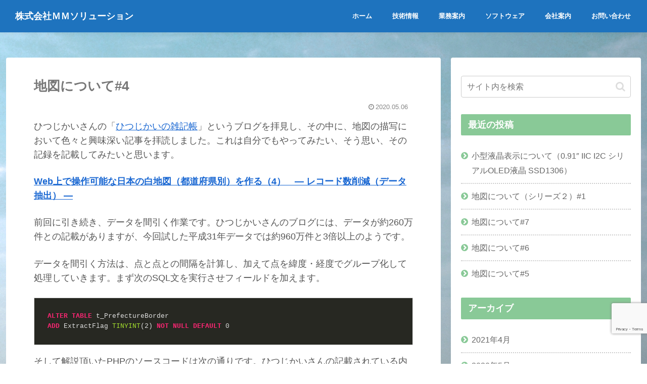

--- FILE ---
content_type: text/html; charset=utf-8
request_url: https://www.google.com/recaptcha/api2/anchor?ar=1&k=6Le52vYpAAAAACsawBHYkse_Jj_5yC6z6vadL82y&co=aHR0cHM6Ly9tbS1zLmJpejo0NDM.&hl=en&v=PoyoqOPhxBO7pBk68S4YbpHZ&size=invisible&anchor-ms=20000&execute-ms=30000&cb=b97l0rrg54oz
body_size: 48716
content:
<!DOCTYPE HTML><html dir="ltr" lang="en"><head><meta http-equiv="Content-Type" content="text/html; charset=UTF-8">
<meta http-equiv="X-UA-Compatible" content="IE=edge">
<title>reCAPTCHA</title>
<style type="text/css">
/* cyrillic-ext */
@font-face {
  font-family: 'Roboto';
  font-style: normal;
  font-weight: 400;
  font-stretch: 100%;
  src: url(//fonts.gstatic.com/s/roboto/v48/KFO7CnqEu92Fr1ME7kSn66aGLdTylUAMa3GUBHMdazTgWw.woff2) format('woff2');
  unicode-range: U+0460-052F, U+1C80-1C8A, U+20B4, U+2DE0-2DFF, U+A640-A69F, U+FE2E-FE2F;
}
/* cyrillic */
@font-face {
  font-family: 'Roboto';
  font-style: normal;
  font-weight: 400;
  font-stretch: 100%;
  src: url(//fonts.gstatic.com/s/roboto/v48/KFO7CnqEu92Fr1ME7kSn66aGLdTylUAMa3iUBHMdazTgWw.woff2) format('woff2');
  unicode-range: U+0301, U+0400-045F, U+0490-0491, U+04B0-04B1, U+2116;
}
/* greek-ext */
@font-face {
  font-family: 'Roboto';
  font-style: normal;
  font-weight: 400;
  font-stretch: 100%;
  src: url(//fonts.gstatic.com/s/roboto/v48/KFO7CnqEu92Fr1ME7kSn66aGLdTylUAMa3CUBHMdazTgWw.woff2) format('woff2');
  unicode-range: U+1F00-1FFF;
}
/* greek */
@font-face {
  font-family: 'Roboto';
  font-style: normal;
  font-weight: 400;
  font-stretch: 100%;
  src: url(//fonts.gstatic.com/s/roboto/v48/KFO7CnqEu92Fr1ME7kSn66aGLdTylUAMa3-UBHMdazTgWw.woff2) format('woff2');
  unicode-range: U+0370-0377, U+037A-037F, U+0384-038A, U+038C, U+038E-03A1, U+03A3-03FF;
}
/* math */
@font-face {
  font-family: 'Roboto';
  font-style: normal;
  font-weight: 400;
  font-stretch: 100%;
  src: url(//fonts.gstatic.com/s/roboto/v48/KFO7CnqEu92Fr1ME7kSn66aGLdTylUAMawCUBHMdazTgWw.woff2) format('woff2');
  unicode-range: U+0302-0303, U+0305, U+0307-0308, U+0310, U+0312, U+0315, U+031A, U+0326-0327, U+032C, U+032F-0330, U+0332-0333, U+0338, U+033A, U+0346, U+034D, U+0391-03A1, U+03A3-03A9, U+03B1-03C9, U+03D1, U+03D5-03D6, U+03F0-03F1, U+03F4-03F5, U+2016-2017, U+2034-2038, U+203C, U+2040, U+2043, U+2047, U+2050, U+2057, U+205F, U+2070-2071, U+2074-208E, U+2090-209C, U+20D0-20DC, U+20E1, U+20E5-20EF, U+2100-2112, U+2114-2115, U+2117-2121, U+2123-214F, U+2190, U+2192, U+2194-21AE, U+21B0-21E5, U+21F1-21F2, U+21F4-2211, U+2213-2214, U+2216-22FF, U+2308-230B, U+2310, U+2319, U+231C-2321, U+2336-237A, U+237C, U+2395, U+239B-23B7, U+23D0, U+23DC-23E1, U+2474-2475, U+25AF, U+25B3, U+25B7, U+25BD, U+25C1, U+25CA, U+25CC, U+25FB, U+266D-266F, U+27C0-27FF, U+2900-2AFF, U+2B0E-2B11, U+2B30-2B4C, U+2BFE, U+3030, U+FF5B, U+FF5D, U+1D400-1D7FF, U+1EE00-1EEFF;
}
/* symbols */
@font-face {
  font-family: 'Roboto';
  font-style: normal;
  font-weight: 400;
  font-stretch: 100%;
  src: url(//fonts.gstatic.com/s/roboto/v48/KFO7CnqEu92Fr1ME7kSn66aGLdTylUAMaxKUBHMdazTgWw.woff2) format('woff2');
  unicode-range: U+0001-000C, U+000E-001F, U+007F-009F, U+20DD-20E0, U+20E2-20E4, U+2150-218F, U+2190, U+2192, U+2194-2199, U+21AF, U+21E6-21F0, U+21F3, U+2218-2219, U+2299, U+22C4-22C6, U+2300-243F, U+2440-244A, U+2460-24FF, U+25A0-27BF, U+2800-28FF, U+2921-2922, U+2981, U+29BF, U+29EB, U+2B00-2BFF, U+4DC0-4DFF, U+FFF9-FFFB, U+10140-1018E, U+10190-1019C, U+101A0, U+101D0-101FD, U+102E0-102FB, U+10E60-10E7E, U+1D2C0-1D2D3, U+1D2E0-1D37F, U+1F000-1F0FF, U+1F100-1F1AD, U+1F1E6-1F1FF, U+1F30D-1F30F, U+1F315, U+1F31C, U+1F31E, U+1F320-1F32C, U+1F336, U+1F378, U+1F37D, U+1F382, U+1F393-1F39F, U+1F3A7-1F3A8, U+1F3AC-1F3AF, U+1F3C2, U+1F3C4-1F3C6, U+1F3CA-1F3CE, U+1F3D4-1F3E0, U+1F3ED, U+1F3F1-1F3F3, U+1F3F5-1F3F7, U+1F408, U+1F415, U+1F41F, U+1F426, U+1F43F, U+1F441-1F442, U+1F444, U+1F446-1F449, U+1F44C-1F44E, U+1F453, U+1F46A, U+1F47D, U+1F4A3, U+1F4B0, U+1F4B3, U+1F4B9, U+1F4BB, U+1F4BF, U+1F4C8-1F4CB, U+1F4D6, U+1F4DA, U+1F4DF, U+1F4E3-1F4E6, U+1F4EA-1F4ED, U+1F4F7, U+1F4F9-1F4FB, U+1F4FD-1F4FE, U+1F503, U+1F507-1F50B, U+1F50D, U+1F512-1F513, U+1F53E-1F54A, U+1F54F-1F5FA, U+1F610, U+1F650-1F67F, U+1F687, U+1F68D, U+1F691, U+1F694, U+1F698, U+1F6AD, U+1F6B2, U+1F6B9-1F6BA, U+1F6BC, U+1F6C6-1F6CF, U+1F6D3-1F6D7, U+1F6E0-1F6EA, U+1F6F0-1F6F3, U+1F6F7-1F6FC, U+1F700-1F7FF, U+1F800-1F80B, U+1F810-1F847, U+1F850-1F859, U+1F860-1F887, U+1F890-1F8AD, U+1F8B0-1F8BB, U+1F8C0-1F8C1, U+1F900-1F90B, U+1F93B, U+1F946, U+1F984, U+1F996, U+1F9E9, U+1FA00-1FA6F, U+1FA70-1FA7C, U+1FA80-1FA89, U+1FA8F-1FAC6, U+1FACE-1FADC, U+1FADF-1FAE9, U+1FAF0-1FAF8, U+1FB00-1FBFF;
}
/* vietnamese */
@font-face {
  font-family: 'Roboto';
  font-style: normal;
  font-weight: 400;
  font-stretch: 100%;
  src: url(//fonts.gstatic.com/s/roboto/v48/KFO7CnqEu92Fr1ME7kSn66aGLdTylUAMa3OUBHMdazTgWw.woff2) format('woff2');
  unicode-range: U+0102-0103, U+0110-0111, U+0128-0129, U+0168-0169, U+01A0-01A1, U+01AF-01B0, U+0300-0301, U+0303-0304, U+0308-0309, U+0323, U+0329, U+1EA0-1EF9, U+20AB;
}
/* latin-ext */
@font-face {
  font-family: 'Roboto';
  font-style: normal;
  font-weight: 400;
  font-stretch: 100%;
  src: url(//fonts.gstatic.com/s/roboto/v48/KFO7CnqEu92Fr1ME7kSn66aGLdTylUAMa3KUBHMdazTgWw.woff2) format('woff2');
  unicode-range: U+0100-02BA, U+02BD-02C5, U+02C7-02CC, U+02CE-02D7, U+02DD-02FF, U+0304, U+0308, U+0329, U+1D00-1DBF, U+1E00-1E9F, U+1EF2-1EFF, U+2020, U+20A0-20AB, U+20AD-20C0, U+2113, U+2C60-2C7F, U+A720-A7FF;
}
/* latin */
@font-face {
  font-family: 'Roboto';
  font-style: normal;
  font-weight: 400;
  font-stretch: 100%;
  src: url(//fonts.gstatic.com/s/roboto/v48/KFO7CnqEu92Fr1ME7kSn66aGLdTylUAMa3yUBHMdazQ.woff2) format('woff2');
  unicode-range: U+0000-00FF, U+0131, U+0152-0153, U+02BB-02BC, U+02C6, U+02DA, U+02DC, U+0304, U+0308, U+0329, U+2000-206F, U+20AC, U+2122, U+2191, U+2193, U+2212, U+2215, U+FEFF, U+FFFD;
}
/* cyrillic-ext */
@font-face {
  font-family: 'Roboto';
  font-style: normal;
  font-weight: 500;
  font-stretch: 100%;
  src: url(//fonts.gstatic.com/s/roboto/v48/KFO7CnqEu92Fr1ME7kSn66aGLdTylUAMa3GUBHMdazTgWw.woff2) format('woff2');
  unicode-range: U+0460-052F, U+1C80-1C8A, U+20B4, U+2DE0-2DFF, U+A640-A69F, U+FE2E-FE2F;
}
/* cyrillic */
@font-face {
  font-family: 'Roboto';
  font-style: normal;
  font-weight: 500;
  font-stretch: 100%;
  src: url(//fonts.gstatic.com/s/roboto/v48/KFO7CnqEu92Fr1ME7kSn66aGLdTylUAMa3iUBHMdazTgWw.woff2) format('woff2');
  unicode-range: U+0301, U+0400-045F, U+0490-0491, U+04B0-04B1, U+2116;
}
/* greek-ext */
@font-face {
  font-family: 'Roboto';
  font-style: normal;
  font-weight: 500;
  font-stretch: 100%;
  src: url(//fonts.gstatic.com/s/roboto/v48/KFO7CnqEu92Fr1ME7kSn66aGLdTylUAMa3CUBHMdazTgWw.woff2) format('woff2');
  unicode-range: U+1F00-1FFF;
}
/* greek */
@font-face {
  font-family: 'Roboto';
  font-style: normal;
  font-weight: 500;
  font-stretch: 100%;
  src: url(//fonts.gstatic.com/s/roboto/v48/KFO7CnqEu92Fr1ME7kSn66aGLdTylUAMa3-UBHMdazTgWw.woff2) format('woff2');
  unicode-range: U+0370-0377, U+037A-037F, U+0384-038A, U+038C, U+038E-03A1, U+03A3-03FF;
}
/* math */
@font-face {
  font-family: 'Roboto';
  font-style: normal;
  font-weight: 500;
  font-stretch: 100%;
  src: url(//fonts.gstatic.com/s/roboto/v48/KFO7CnqEu92Fr1ME7kSn66aGLdTylUAMawCUBHMdazTgWw.woff2) format('woff2');
  unicode-range: U+0302-0303, U+0305, U+0307-0308, U+0310, U+0312, U+0315, U+031A, U+0326-0327, U+032C, U+032F-0330, U+0332-0333, U+0338, U+033A, U+0346, U+034D, U+0391-03A1, U+03A3-03A9, U+03B1-03C9, U+03D1, U+03D5-03D6, U+03F0-03F1, U+03F4-03F5, U+2016-2017, U+2034-2038, U+203C, U+2040, U+2043, U+2047, U+2050, U+2057, U+205F, U+2070-2071, U+2074-208E, U+2090-209C, U+20D0-20DC, U+20E1, U+20E5-20EF, U+2100-2112, U+2114-2115, U+2117-2121, U+2123-214F, U+2190, U+2192, U+2194-21AE, U+21B0-21E5, U+21F1-21F2, U+21F4-2211, U+2213-2214, U+2216-22FF, U+2308-230B, U+2310, U+2319, U+231C-2321, U+2336-237A, U+237C, U+2395, U+239B-23B7, U+23D0, U+23DC-23E1, U+2474-2475, U+25AF, U+25B3, U+25B7, U+25BD, U+25C1, U+25CA, U+25CC, U+25FB, U+266D-266F, U+27C0-27FF, U+2900-2AFF, U+2B0E-2B11, U+2B30-2B4C, U+2BFE, U+3030, U+FF5B, U+FF5D, U+1D400-1D7FF, U+1EE00-1EEFF;
}
/* symbols */
@font-face {
  font-family: 'Roboto';
  font-style: normal;
  font-weight: 500;
  font-stretch: 100%;
  src: url(//fonts.gstatic.com/s/roboto/v48/KFO7CnqEu92Fr1ME7kSn66aGLdTylUAMaxKUBHMdazTgWw.woff2) format('woff2');
  unicode-range: U+0001-000C, U+000E-001F, U+007F-009F, U+20DD-20E0, U+20E2-20E4, U+2150-218F, U+2190, U+2192, U+2194-2199, U+21AF, U+21E6-21F0, U+21F3, U+2218-2219, U+2299, U+22C4-22C6, U+2300-243F, U+2440-244A, U+2460-24FF, U+25A0-27BF, U+2800-28FF, U+2921-2922, U+2981, U+29BF, U+29EB, U+2B00-2BFF, U+4DC0-4DFF, U+FFF9-FFFB, U+10140-1018E, U+10190-1019C, U+101A0, U+101D0-101FD, U+102E0-102FB, U+10E60-10E7E, U+1D2C0-1D2D3, U+1D2E0-1D37F, U+1F000-1F0FF, U+1F100-1F1AD, U+1F1E6-1F1FF, U+1F30D-1F30F, U+1F315, U+1F31C, U+1F31E, U+1F320-1F32C, U+1F336, U+1F378, U+1F37D, U+1F382, U+1F393-1F39F, U+1F3A7-1F3A8, U+1F3AC-1F3AF, U+1F3C2, U+1F3C4-1F3C6, U+1F3CA-1F3CE, U+1F3D4-1F3E0, U+1F3ED, U+1F3F1-1F3F3, U+1F3F5-1F3F7, U+1F408, U+1F415, U+1F41F, U+1F426, U+1F43F, U+1F441-1F442, U+1F444, U+1F446-1F449, U+1F44C-1F44E, U+1F453, U+1F46A, U+1F47D, U+1F4A3, U+1F4B0, U+1F4B3, U+1F4B9, U+1F4BB, U+1F4BF, U+1F4C8-1F4CB, U+1F4D6, U+1F4DA, U+1F4DF, U+1F4E3-1F4E6, U+1F4EA-1F4ED, U+1F4F7, U+1F4F9-1F4FB, U+1F4FD-1F4FE, U+1F503, U+1F507-1F50B, U+1F50D, U+1F512-1F513, U+1F53E-1F54A, U+1F54F-1F5FA, U+1F610, U+1F650-1F67F, U+1F687, U+1F68D, U+1F691, U+1F694, U+1F698, U+1F6AD, U+1F6B2, U+1F6B9-1F6BA, U+1F6BC, U+1F6C6-1F6CF, U+1F6D3-1F6D7, U+1F6E0-1F6EA, U+1F6F0-1F6F3, U+1F6F7-1F6FC, U+1F700-1F7FF, U+1F800-1F80B, U+1F810-1F847, U+1F850-1F859, U+1F860-1F887, U+1F890-1F8AD, U+1F8B0-1F8BB, U+1F8C0-1F8C1, U+1F900-1F90B, U+1F93B, U+1F946, U+1F984, U+1F996, U+1F9E9, U+1FA00-1FA6F, U+1FA70-1FA7C, U+1FA80-1FA89, U+1FA8F-1FAC6, U+1FACE-1FADC, U+1FADF-1FAE9, U+1FAF0-1FAF8, U+1FB00-1FBFF;
}
/* vietnamese */
@font-face {
  font-family: 'Roboto';
  font-style: normal;
  font-weight: 500;
  font-stretch: 100%;
  src: url(//fonts.gstatic.com/s/roboto/v48/KFO7CnqEu92Fr1ME7kSn66aGLdTylUAMa3OUBHMdazTgWw.woff2) format('woff2');
  unicode-range: U+0102-0103, U+0110-0111, U+0128-0129, U+0168-0169, U+01A0-01A1, U+01AF-01B0, U+0300-0301, U+0303-0304, U+0308-0309, U+0323, U+0329, U+1EA0-1EF9, U+20AB;
}
/* latin-ext */
@font-face {
  font-family: 'Roboto';
  font-style: normal;
  font-weight: 500;
  font-stretch: 100%;
  src: url(//fonts.gstatic.com/s/roboto/v48/KFO7CnqEu92Fr1ME7kSn66aGLdTylUAMa3KUBHMdazTgWw.woff2) format('woff2');
  unicode-range: U+0100-02BA, U+02BD-02C5, U+02C7-02CC, U+02CE-02D7, U+02DD-02FF, U+0304, U+0308, U+0329, U+1D00-1DBF, U+1E00-1E9F, U+1EF2-1EFF, U+2020, U+20A0-20AB, U+20AD-20C0, U+2113, U+2C60-2C7F, U+A720-A7FF;
}
/* latin */
@font-face {
  font-family: 'Roboto';
  font-style: normal;
  font-weight: 500;
  font-stretch: 100%;
  src: url(//fonts.gstatic.com/s/roboto/v48/KFO7CnqEu92Fr1ME7kSn66aGLdTylUAMa3yUBHMdazQ.woff2) format('woff2');
  unicode-range: U+0000-00FF, U+0131, U+0152-0153, U+02BB-02BC, U+02C6, U+02DA, U+02DC, U+0304, U+0308, U+0329, U+2000-206F, U+20AC, U+2122, U+2191, U+2193, U+2212, U+2215, U+FEFF, U+FFFD;
}
/* cyrillic-ext */
@font-face {
  font-family: 'Roboto';
  font-style: normal;
  font-weight: 900;
  font-stretch: 100%;
  src: url(//fonts.gstatic.com/s/roboto/v48/KFO7CnqEu92Fr1ME7kSn66aGLdTylUAMa3GUBHMdazTgWw.woff2) format('woff2');
  unicode-range: U+0460-052F, U+1C80-1C8A, U+20B4, U+2DE0-2DFF, U+A640-A69F, U+FE2E-FE2F;
}
/* cyrillic */
@font-face {
  font-family: 'Roboto';
  font-style: normal;
  font-weight: 900;
  font-stretch: 100%;
  src: url(//fonts.gstatic.com/s/roboto/v48/KFO7CnqEu92Fr1ME7kSn66aGLdTylUAMa3iUBHMdazTgWw.woff2) format('woff2');
  unicode-range: U+0301, U+0400-045F, U+0490-0491, U+04B0-04B1, U+2116;
}
/* greek-ext */
@font-face {
  font-family: 'Roboto';
  font-style: normal;
  font-weight: 900;
  font-stretch: 100%;
  src: url(//fonts.gstatic.com/s/roboto/v48/KFO7CnqEu92Fr1ME7kSn66aGLdTylUAMa3CUBHMdazTgWw.woff2) format('woff2');
  unicode-range: U+1F00-1FFF;
}
/* greek */
@font-face {
  font-family: 'Roboto';
  font-style: normal;
  font-weight: 900;
  font-stretch: 100%;
  src: url(//fonts.gstatic.com/s/roboto/v48/KFO7CnqEu92Fr1ME7kSn66aGLdTylUAMa3-UBHMdazTgWw.woff2) format('woff2');
  unicode-range: U+0370-0377, U+037A-037F, U+0384-038A, U+038C, U+038E-03A1, U+03A3-03FF;
}
/* math */
@font-face {
  font-family: 'Roboto';
  font-style: normal;
  font-weight: 900;
  font-stretch: 100%;
  src: url(//fonts.gstatic.com/s/roboto/v48/KFO7CnqEu92Fr1ME7kSn66aGLdTylUAMawCUBHMdazTgWw.woff2) format('woff2');
  unicode-range: U+0302-0303, U+0305, U+0307-0308, U+0310, U+0312, U+0315, U+031A, U+0326-0327, U+032C, U+032F-0330, U+0332-0333, U+0338, U+033A, U+0346, U+034D, U+0391-03A1, U+03A3-03A9, U+03B1-03C9, U+03D1, U+03D5-03D6, U+03F0-03F1, U+03F4-03F5, U+2016-2017, U+2034-2038, U+203C, U+2040, U+2043, U+2047, U+2050, U+2057, U+205F, U+2070-2071, U+2074-208E, U+2090-209C, U+20D0-20DC, U+20E1, U+20E5-20EF, U+2100-2112, U+2114-2115, U+2117-2121, U+2123-214F, U+2190, U+2192, U+2194-21AE, U+21B0-21E5, U+21F1-21F2, U+21F4-2211, U+2213-2214, U+2216-22FF, U+2308-230B, U+2310, U+2319, U+231C-2321, U+2336-237A, U+237C, U+2395, U+239B-23B7, U+23D0, U+23DC-23E1, U+2474-2475, U+25AF, U+25B3, U+25B7, U+25BD, U+25C1, U+25CA, U+25CC, U+25FB, U+266D-266F, U+27C0-27FF, U+2900-2AFF, U+2B0E-2B11, U+2B30-2B4C, U+2BFE, U+3030, U+FF5B, U+FF5D, U+1D400-1D7FF, U+1EE00-1EEFF;
}
/* symbols */
@font-face {
  font-family: 'Roboto';
  font-style: normal;
  font-weight: 900;
  font-stretch: 100%;
  src: url(//fonts.gstatic.com/s/roboto/v48/KFO7CnqEu92Fr1ME7kSn66aGLdTylUAMaxKUBHMdazTgWw.woff2) format('woff2');
  unicode-range: U+0001-000C, U+000E-001F, U+007F-009F, U+20DD-20E0, U+20E2-20E4, U+2150-218F, U+2190, U+2192, U+2194-2199, U+21AF, U+21E6-21F0, U+21F3, U+2218-2219, U+2299, U+22C4-22C6, U+2300-243F, U+2440-244A, U+2460-24FF, U+25A0-27BF, U+2800-28FF, U+2921-2922, U+2981, U+29BF, U+29EB, U+2B00-2BFF, U+4DC0-4DFF, U+FFF9-FFFB, U+10140-1018E, U+10190-1019C, U+101A0, U+101D0-101FD, U+102E0-102FB, U+10E60-10E7E, U+1D2C0-1D2D3, U+1D2E0-1D37F, U+1F000-1F0FF, U+1F100-1F1AD, U+1F1E6-1F1FF, U+1F30D-1F30F, U+1F315, U+1F31C, U+1F31E, U+1F320-1F32C, U+1F336, U+1F378, U+1F37D, U+1F382, U+1F393-1F39F, U+1F3A7-1F3A8, U+1F3AC-1F3AF, U+1F3C2, U+1F3C4-1F3C6, U+1F3CA-1F3CE, U+1F3D4-1F3E0, U+1F3ED, U+1F3F1-1F3F3, U+1F3F5-1F3F7, U+1F408, U+1F415, U+1F41F, U+1F426, U+1F43F, U+1F441-1F442, U+1F444, U+1F446-1F449, U+1F44C-1F44E, U+1F453, U+1F46A, U+1F47D, U+1F4A3, U+1F4B0, U+1F4B3, U+1F4B9, U+1F4BB, U+1F4BF, U+1F4C8-1F4CB, U+1F4D6, U+1F4DA, U+1F4DF, U+1F4E3-1F4E6, U+1F4EA-1F4ED, U+1F4F7, U+1F4F9-1F4FB, U+1F4FD-1F4FE, U+1F503, U+1F507-1F50B, U+1F50D, U+1F512-1F513, U+1F53E-1F54A, U+1F54F-1F5FA, U+1F610, U+1F650-1F67F, U+1F687, U+1F68D, U+1F691, U+1F694, U+1F698, U+1F6AD, U+1F6B2, U+1F6B9-1F6BA, U+1F6BC, U+1F6C6-1F6CF, U+1F6D3-1F6D7, U+1F6E0-1F6EA, U+1F6F0-1F6F3, U+1F6F7-1F6FC, U+1F700-1F7FF, U+1F800-1F80B, U+1F810-1F847, U+1F850-1F859, U+1F860-1F887, U+1F890-1F8AD, U+1F8B0-1F8BB, U+1F8C0-1F8C1, U+1F900-1F90B, U+1F93B, U+1F946, U+1F984, U+1F996, U+1F9E9, U+1FA00-1FA6F, U+1FA70-1FA7C, U+1FA80-1FA89, U+1FA8F-1FAC6, U+1FACE-1FADC, U+1FADF-1FAE9, U+1FAF0-1FAF8, U+1FB00-1FBFF;
}
/* vietnamese */
@font-face {
  font-family: 'Roboto';
  font-style: normal;
  font-weight: 900;
  font-stretch: 100%;
  src: url(//fonts.gstatic.com/s/roboto/v48/KFO7CnqEu92Fr1ME7kSn66aGLdTylUAMa3OUBHMdazTgWw.woff2) format('woff2');
  unicode-range: U+0102-0103, U+0110-0111, U+0128-0129, U+0168-0169, U+01A0-01A1, U+01AF-01B0, U+0300-0301, U+0303-0304, U+0308-0309, U+0323, U+0329, U+1EA0-1EF9, U+20AB;
}
/* latin-ext */
@font-face {
  font-family: 'Roboto';
  font-style: normal;
  font-weight: 900;
  font-stretch: 100%;
  src: url(//fonts.gstatic.com/s/roboto/v48/KFO7CnqEu92Fr1ME7kSn66aGLdTylUAMa3KUBHMdazTgWw.woff2) format('woff2');
  unicode-range: U+0100-02BA, U+02BD-02C5, U+02C7-02CC, U+02CE-02D7, U+02DD-02FF, U+0304, U+0308, U+0329, U+1D00-1DBF, U+1E00-1E9F, U+1EF2-1EFF, U+2020, U+20A0-20AB, U+20AD-20C0, U+2113, U+2C60-2C7F, U+A720-A7FF;
}
/* latin */
@font-face {
  font-family: 'Roboto';
  font-style: normal;
  font-weight: 900;
  font-stretch: 100%;
  src: url(//fonts.gstatic.com/s/roboto/v48/KFO7CnqEu92Fr1ME7kSn66aGLdTylUAMa3yUBHMdazQ.woff2) format('woff2');
  unicode-range: U+0000-00FF, U+0131, U+0152-0153, U+02BB-02BC, U+02C6, U+02DA, U+02DC, U+0304, U+0308, U+0329, U+2000-206F, U+20AC, U+2122, U+2191, U+2193, U+2212, U+2215, U+FEFF, U+FFFD;
}

</style>
<link rel="stylesheet" type="text/css" href="https://www.gstatic.com/recaptcha/releases/PoyoqOPhxBO7pBk68S4YbpHZ/styles__ltr.css">
<script nonce="HrdezG2ZpwF2Z0HWbI7vYw" type="text/javascript">window['__recaptcha_api'] = 'https://www.google.com/recaptcha/api2/';</script>
<script type="text/javascript" src="https://www.gstatic.com/recaptcha/releases/PoyoqOPhxBO7pBk68S4YbpHZ/recaptcha__en.js" nonce="HrdezG2ZpwF2Z0HWbI7vYw">
      
    </script></head>
<body><div id="rc-anchor-alert" class="rc-anchor-alert"></div>
<input type="hidden" id="recaptcha-token" value="[base64]">
<script type="text/javascript" nonce="HrdezG2ZpwF2Z0HWbI7vYw">
      recaptcha.anchor.Main.init("[\x22ainput\x22,[\x22bgdata\x22,\x22\x22,\[base64]/[base64]/[base64]/[base64]/[base64]/[base64]/KGcoTywyNTMsTy5PKSxVRyhPLEMpKTpnKE8sMjUzLEMpLE8pKSxsKSksTykpfSxieT1mdW5jdGlvbihDLE8sdSxsKXtmb3IobD0odT1SKEMpLDApO08+MDtPLS0pbD1sPDw4fFooQyk7ZyhDLHUsbCl9LFVHPWZ1bmN0aW9uKEMsTyl7Qy5pLmxlbmd0aD4xMDQ/[base64]/[base64]/[base64]/[base64]/[base64]/[base64]/[base64]\\u003d\x22,\[base64]\\u003d\x22,\x22b04sasKhwqrDiXHDiwQxw4nCun/Dg8OnUsKjwrN5wr3DjcKBwropwo7CisKyw5lew4hmwqjDrMOAw4/CvjzDhxrCiMO4bTTCrsKDFMOgwpHChkjDgcKjw6ZNf8KBw78JA8OiZcK7woYtLcKQw6PDs8OwRDjCj0vDoVYWwoEQW2xaNRTDlW3Co8O4IwtRw4EtwpNrw7vDncK6w4kKP8Ksw6p5woQZwqnCsR3Dj23CvMK9w6vDr1/[base64]/DuMOYwp5Sw45Mwr/CsU3CqcOpWMOcwr4oDMODHMKkw7LDgXEzHsOnU0zCng/DtT8HQsOyw6bDkFsyeMKgwqFQJsOnQgjCsMKLPMK3QMODBTjCrsOxFcO8FUY0eGTDrMKSP8KWwrZdE2ZXw6EdVsKDw6HDtcOmDsKDwrZTWlHDskbCpVVNJsKcFcONw4XDig/DtsKEMsOOGHfCmsOdGU0bTCDCig3CrsOww6XDkhLDh0xcw4JqcSAJElBjXcKrwqHDsQHCkjXDj8OIw7c4wqdbwo4OXMK1ccOmw69xHTE2ck7DtG8hfsOawrV3wq/Co8OdRMKNwovCv8OfwpPCnMOXMMKZwqR1aMOZwo3CgMOUwqDDusOAw58mB8KKSsOUw4TDg8KRw4lPwqzDjsOrSiUiAxZgw6hvQ005w6gXw5MwW3vCkMKHw6JiwrVfWjDCusO0UwDCvSYawrzCjsKfbSHDng4QwqHDt8K3w5zDnMK/woESwoh2GFQBEcOSw6vDqjfCu3NAZz3DusOkcsOmwq7Dn8KVw7rCuMKJw6jCvRBXwoxyH8K5b8Ogw4fCiF8Lwr8tccKQN8OKw57DhsOKwo1QA8KXwoErCcK+fjFKw5DCo8OFwrXDigA2Y0tkbsKCwpzDqAd2w6MXW8OSwrtgZ8Kvw6nDsUVywpkTwpxtwp4uwqLCql/CgMKwKhvCq3vDn8OBGE7CssKuaiTCtMOyd3Myw4/CuHfDhcOOWMKsUQ/CtMKCw5vDrsKVwqLDgEQVUHhCTcKmFklZwoFzYsOIwqZLN3hCw7/CuREHDSB5w4rDkMOvFsOaw6tWw5NMw6UhwrLDoHB5KRJFOjt/[base64]/w7PCoTd0wr1qwrPDn2opwoI/w63DmMKZZ8KBw4zDkDVsw45bKT4sw7vDucK3w5rDhMKDU1nDoTzCuMKpXS0JGn7Dj8K2DMOzTzhCAS5vP2zDvsO+NlkNIHxMwqjDnjLDrMKzw5xpw7HCv3w/wpBPwrhERkbDmcOXO8KlworCsMK6W8OYSsOkKh1NBC4hHSp/wq3CkFDCvWAwNlLDssKIBEHDjsKZeXPCoCkaZMKzVzPDhcKBwozDoEEMSsKsScOGwq82wpHCicOsbg8OwqvChMOrwqwyZC/[base64]/[base64]/[base64]/CiFXCucKyw4opHSPCisKCJsKTL0BRw59UwpnCusKvwqrClMKcw5Z/cMOqw5BPecOCP3RYREXCgU7CoDvDgsKuwqLChsKfwoHCpxBoCsOffw/Dl8KuwrVfKUjDrH/DhXHDk8K4wqzDksOTw55tEEnCmgzCiWlPN8KNwqTDgwDCoEvCkW1HDcOGwowCEXoGCcK+wrECw4bChcOqw6NcwpPDoA06wqjCigLCncKEwpJuT2rCjwnDmUHCkRrDgcO4wrZswpTCpVRAJMKfRgTDiDhTEyjCogXDg8OGw5/CmsOewpjDjynCkHEDd8OewqDCscO0fMKmw7VEwpzDhcKwwo1vwrs/[base64]/[base64]/[base64]/Cs8OfQ29rWlkGGMOOZcKrFR/Ci0E5Q8KWKMO+Nls0w7rDjsKfc8O/w4tBekbDqmlnel/DpsOJw4XDkAjCtTzDlUvCjsOyPRNbTMKqZyYrwrUnwrnCo8OGHcKBLsKlOHxLwqzChF8wEcKsw53CpMK/IMKxw4DDqcKLGnscCMKFQcKYw7PDoH/[base64]/[base64]/wonDucOxwoHDkD0vwoMAw4rDgQPDq13DolvDsX7Cq8Kow5HDksOIWVpiwq5hwofDpVbCqsKAwrDDlz14P0fDhMOMRnRHKsKFaxgywr3Dp27CmcK5SSjCi8OpdsOnw6zCr8OwwpXDiMK/[base64]/DvsKhwpvCkMOpX8Obwp/DmVHDsk/[base64]/CqX0PYcKmwpvCm8OYw4lMX8K8A8O7wq8lwpl8wrTDtsOEw44YaGvDp8O4wpINwptAEMOdYMKZw7/DuA4pT8OBGMOow5DDvMOeVgtvw4PDpSDCvCvCtSd/A0EMGx/ChcOeCBZJwqXCgFvCmUDCtsK6w4DDvcKtdD3CsBjCnCFNSHTCgXLCtwTDpsOOLAvCq8KUw5/CpnZPw5MCw6fCslDDhsKKDMOowo/DtMK6wqPCszhQw6rDuwVGw5nCqsOtwq/[base64]/ChMOVdlPClsOow4zDk8KKw64kbMKCLMOxJMKhbQ4cw7Y0VAfClcKPw5ghw7A3TgRBwo3DqTTDs8KYw5p+wowqV8OCSMO8wowRw4tewoXDhD/DrcKPCiBHwrPDrxTCg0zCuV/Dhw3Dpy3Cp8O9wodyWsOoWVJlJMKEUcKzEBZUKkDCrw/DrsOew7zCkCJIwpwPTzocw4ASwqx+wr7CgCbCtRNew6UsaEPCtsKVw4/CsMOGFmkGUMKvDGoHwoRmccKIUsOyf8K+wql7w4LDicKyw5Raw6lqesKJw6DCllDDgjs3w7PCpsOmG8K1w7pMLVvDk0PCt8K3QcOpDMK4bBnCn25kF8K/wrPDp8K3w5Rrwq/Co8KwJMKLN1FnWcKmBQo2GH7CsMOCw79xw6fCqwTCs8KcUcKSw7MkWsK7w7DChsKxfAnDs13DscKjbsONwpLCvwbCpDcxAMORMcK9wrLDgwXDt8K4wqzCi8KNwqAoCD/Cm8ODBXQnbsO8w60Qw70cwp/Ckn59wpEHwr3CoS43cHM4AGbDhMOCJsKhPiwPw7gsTcOlwohgYMK9wqIJw73DjX9fZMKFGi1tOcOGdmHCi3LCgsOXaRbDqSsXwrRofBkzw6XDjAfCnlJ0KRMjw4/DoGhkwr8lw5J9w7ZeMMKbw4LDr2DCrMOLw6/DrsORw7JhDMO9w64Mw5AgwpsDV8OWAcOKw6TDkcKVw77DgUTChsOEw53Dn8KQw4pwVDUfwpnCu2rDssOcWUR4OsOWFhgXw7jDmsOZwoXCjh1Uw4Mww5BRwrDDnsKMPl0hw6TDg8KuYcOxw40dKA/Co8OzDTAcw6J3dsK/wqDDoDDCjEjCgsO3H0rCscOww6rDvMOna2/CkcOWw6kGf1rCscKwwo1wwoHCjk4jd3jDnXPCiMOVch/CpMKKNH9hBcO2C8KlNsOawpcswq/[base64]/DmGPDjUPCp8KIw5XDhMOSMMKpwpwTOsOKGMOjwo7CmEDCow1nGsKKwrg8KCJJZEILOMOZbm7DqcOVwoIawod1wqprex/DjSvDl8OFw5XCi11Uw6XDhFp3w6HCiR/DhBINbGTDtsKhwrHCqsOhwqgjwqzDjx7DlMOsw7TDrTzCmV/Cm8K2DBtuRcOWwpYAw7jDnUcTw7tswplYD8Ovw6wobyDCgsKcwrFXwrAYZcKFO8O8wodtwpc3w5J+w4LDgQ7Ct8OtEmzDmBdew7rDgMOnw5B1LhrDo8KBw7lYw4BpTB/CoWpSw6LChHQcwoM/w5nCojfDg8KoVzMIwpkdwpQUa8OEw4hbw7zDrMKCUwgsW0UeSgoCFxrDiMO+C1hiw6nDpcOUw7jDjcODw7BHw4XCg8Ojw4bCh8O0Kk5Ew7xPJMONw5/DsCjDj8Oiw4s2wrk6AsO/[base64]/HMOvwoLCtRXCpsOcw59kag5Awp/[base64]/VQcCwpJUXCZ9QcKIwpHCs8OUSXXClwQBbQ4nPEXDtVMoMhTDklrDjkkkAEHDqMOXwpjDs8ObwqrCtXpLw7XCrcKpwogTNcOfccK9w6EWw6R7w7vDqMOkwoB+OEFmFcK9CXwWw6gqwppLQXpae0nDqXnCj8OXw6FrMAE5wqPChsO+w7Qpw7zDgMOiwo4/T8OMFnLDtlcYFEjCm3vDpMO/wrIWwrNSPgxGwprCkEc/WFVQR8OBw57DlzHDj8OPWcOGCBZoT37CmRvCpcOvw77CogrCiMK1J8K1w7guwrjDjcOXw7ZYJMOxAsKmw4jDrzZiITLDrgbCmFHDscKQKcOxDiUNw4ZxLH7CqMKCF8K0wrkxwqsiwqcawprDu8ONwonDokkaMTXDp8Oow6/CrcO/[base64]/[base64]/[base64]/[base64]/cz1wdlzCksOhw7dUcsKLE2Mvw5Rmw7/DmsK0w5NBwopEw6rCu8ORw4zDnMOaw617eWHCvUTDqz8Mw4YWw7lbw4jDhRkRwr0dasKHUsOZw7/DqwRPWMKBP8Ouwrtjw4dWwqQfw6bDun0LwpVpdBgaJ8OMRsKMwprDtVQKWcOcGllLKEJjCwMRw6PCucK9w5l7w6xsSm9MZcKjw7NDw4kuwrrCtz91w7rChGM7woTDhzAvOFIGMhUpZBgVwqIqV8KiacKXJyjDrFHCs8KCw5MsbDTCh3chwq/DucKVwrbDtcORw7rDp8OqwqgLw7fCqWvClcO3U8KYwqRTw6ACw5VYGMKEbnHDok9Hw4rChMK7U2fCvEUdwpgkRcOyw4HCnhDCpMKkSCzDnMKWZX/DjsODNCrChx3DrXEgVMKMw7kFw7DDjjTDsMOvwqLDpcKkZMONwq1zwqTDgMOQwoR6w6bCrcKLT8Okw4pUe8OSegxQw7nCmcKtwo0GPlvCvWvChywoegJkw6XCg8Okwo3CnMKKU8KTw7XChFQeHMO+wrQ1wqDCh8K8Oj/Cn8KPwrTCqxUBw4/[base64]/DcO3YUvDsB1Nw6rCr8O2IsKXwo/CrGvDpMOtMHDCgGPDk8KiDsOmcsOowrDDh8KJIcOkwqTCn8Kowp7DnV/[base64]/Cs0vCpsKYw69ZwqTCk3XDt8OcTcO1QmbDk8O+XcK5J8K/w5wPw7B0w7gHYW/CpkLCmwjCosOTAV1BFzjDsk0LwqxkShfCosO/RgESD8Kew4VBw5bCk2rDmMKJwrZ1w7DDqMOZwpN+A8Ozwol6w6bDm8KrcmrCvS/DicOGwp9NeCrCn8OIFQ/DmcOHYcOHTCBPUsKawoTCrcOtbGnCi8OQw4wSGnbCt8OGcTPCosKTCCPDmcKgw5Nww4TDpWTDrwVnw7IGO8O6wohrw5JKccO0W0dSXE0jeMOgZFgZTsOCw4sjaB/DqRzDpSU7QWwHw6vCusKGF8Kew6RTM8Khwrd2bhjCjm3Cj2tVwpRuw7/CtwfCn8Kcw4vDoyvCo2fCijMqAsOsQ8K2wpYUSHfDvsKMIcKMwpvClE8vw5DDksK8fC5fwrciWcKww6JTw5PDogDDkl/DuljDhSkEw4RwCRfCjFbDq8Kow6lZdD7DocKtaxQswqHDnsKEw7vDuhhTQ8KAwqtdw5JAO8OuAMKJQcK7wr4TM8OMLsKOS8OmwqbCpcKOEx00KQ1vcVhhwp9Zw63DkcO1RcKHUynDi8OKRGw4RsOGA8OSw4bCi8OEaAJZw6rCsBfDp2LCo8Omwp/DsBhDw60sKiXCq2vDvsKUwoJbFCkABibDg33CuyPDm8KNM8Knw43Cqicuw4PCgcKJRcOPSMKwwowdDcOLTzgDOsOgw4FmB3w6WcO/w5oLESEYwqDDi2MYwpnDr8OVL8KIQETDiiEkXz7ClT9nbMKyWsKmDcK9wpbDssKEcBV6d8OydjXCkMOCwodJXAk/YMK3SBJwwpHDicKOTMKAXMKqw73CrsKkOcK6TMOHw7HCpsKmw6lQw5fDuiscRTtOM8K1X8KnS1LDjMOiw4RiAz0Lw6XCisK2RcKfL3TCqsO+UXhWwrsCUMKPA8Kgwpprw7YdLcKHw49mwoJ7wonDgcO1PBUGHcK3RQ7Cri/Dg8OLwpRGwpwZwok6w7XDssOTw6zCi3bDsADDh8Okd8KVRixjVUPDuRDDv8K/TmUURD1UPULChSprVA0Ww4PDksKQfcKWCA1Kw6nDvkzChC/DuMOjwrbCiix6NcOhwpMNC8KjUSfDm2PCrsKgw7tYwp/CtSrCgcO0ZRAYw6HDjMK7Q8KLLMK9wqzCkVzCqTE0UEPDvsK3wrvDv8KuE1vDj8OpwrPCkFx4bWnCs8OHPcK/JWXDh8KEH8KLHgDDlsOPLcKme13Dr8KibMOuw741wq56wrTCpMKxEcK2w6h/w7dHcUnDqcOIbsKFwqbCicOZwoA9w6zCjMOnWWEXwpnDgcODwoBMw5zDl8Ksw4NCwp3CtmbDtGpsM0R4w5IdwpTCs17CqQHCtHxkUEkjQsOEJ8O7wqvDl2/[base64]/wpNLw48Sw6nCgsKDw513cgXCmDnDtkZ9ennDnsKoE8KyFXR3w5/DnGIkTG7CnsKTwoc+Q8O6cxZVZVkKwphiwo3Cv8Ouw5LCsQYGw43CrcO8w73CtzYLRy5cwq3DjG9BwqoaEsK/f8OMdD9Mw5LCnMOrax9XRwfCisOfQxfCr8OKayhJehhywoVYN37DsMKBb8KGwoMmwo7DpcKzX1PCnjhwVi1wKMO4w4DDs0LDqcOtw7s4VXthwqF0DMK3X8O/wodDWlEwT8KnwrApOnRjJyXDuxPDpcO5A8OAw6Aqw5VKbsKgw6wbJ8KWwoYsPBnDlMKnUMOswofDk8OewobCjTLDuMOjw4plH8OzfcO8RijCohrCn8KQN2HDkcKuacKWW2zDjMOVOjsqw5fClMK/e8OFeGTClCbCksKew4TDll0bZiknwq0pwo8Tw7/[base64]/w53CqGRLwovClXPDlzgmGjrDsy/CjGdCw6FyU8KrM8KfOHzDosOWwq/CrMKswr/Ci8O4BMK2aMOzwph5wpnCgcKww5Etwr7DnMK/MFfCkwQ/[base64]/[base64]/Dg8KQw4AmMzjDkUUKwpUBw7jCk3NqZ8KyQBtZwo1RHcO2w5wWw6rCknkhwqjCh8OqEgLDly/DpGdwwqgGAMKIw6o7wrzCmcOdw47CpTZhRMKcT8OSDSjDmCfCpsKMwoRDZsOlw6UTacOQwp1uw79FBcK6GH7DjWnCqsKjGAw8w44WOy/ChEdIwp7Ci8OqacKSWMO8DMKvw6DCscKcwrR1w5pdQS/CmmJ1QiFiw4VmScKOwrQQw6nDrAQbK8Oxbz1fcsO0wqDDkQhhwr1KIVfDgDbCsxPCtXTDmsKSdMKnwowpFW51w64nw70iwpg4UQjCu8OBHxDDkSRNV8K6w4/CgBQAY0rDnyHCo8KMwpkhwolcNA9/[base64]/CjU0lw6M1wo0iw4FVQsKEEEbDlV/Do8KywolsOUhvwrnCrTYvaMO3c8KqecOqP0EqE8KyIxNSwrI2wqZiVMKZwrLCiMKSXcKjw6fDuWBHGVHCmSvDm8KYcWnDiMKKXQddIcOtwokOO1nCnHnDoDzDr8KvCHzCosO+w70jEDkzFmDDlynCu8OGUxxnw7cLIAfCp8KXw4pZw7MUU8KBw5kgwr/CnMO0w6o+K0JebQ7DlMKPTArDjsKGw63CocKFw75EIcOaVVBEfjfDpsO5wowsFFPCv8KGwopyejM/wpR0PhTDvinCiFgAw5jDgmPCuMOWOsK/w48Vw60/[base64]/[base64]/DkMKdHz7Ds1lnw4/CmsOtw73CnnR8w41PCm3CjiZGwpTDr8OlBsOQTSIoQ2HCgiPCk8OJwr3Dl8O1wr3DgcOTwrVWw4DCkMOeXjQSwpNJwr/[base64]/DtXFub8K7w57ClMOIYcOowoJhwo3DmMOXW8OWaMO3w7fDmcORA0IDwoR2JMKvMcOtw7bDlsKTCSRTQsK0MsO5w4Euw6nCv8OCe8O/b8OHXTDDssK+wrNTXMKWPTg9LsOHw6BPwpoLdcOoBsOUwoV/wosZw5nDsMOJWzTDr8OzwrYOdB/DncOyFMOFalfCoX/CrMO/diozHsKDG8KfA2kPcsOOUsOtVMKpMsOVCAgBK0QyT8KJAR4IaxjDplJzwpcBZBRBQMO4HWLCswpsw757w5lidnc3w63CkMKxU1d2wpNLw45uw4nDoSbDok3Dk8KzewDCgn7CjcO5OMKpw48OZ8KSDQLDgsK7w5/DnU7Dq3rDtlcfwqXCkWXDp8OIe8OeZDd9BFbCtMKRwpQ8w7Vlw6JDw5HDocKMYcKtcsKgwqJ/dwVnbcO2U1Q3wrYJOH4DwqExwopwbSUOCwh/wrbDvTrDr07Do8Ofwpwmw4LClTDDvMOlV13DukddwpLCuiYhT3fDmEhnw5/[base64]/CncKLw5HCr8KEb3LDozQQwpRyw5HCgsKAw6RXw7tBw6fCh8K3wrR0wr58w4Ejw4/DmMKfwo3Dr1HChsOHZWDDkCTDoEfDr37CksKdM8OKQsKRw6jCpMKwPAzDscOGwqMeMWbDlsObZMKKdMO/fcOpM2vCo1bCqCXDkQlPPEo/IXN7w55Zw7jDg1HCnsK2dEp1Cz3ChcOpw5trw5lLRAfCrcO3w5nDt8OLw7bCnxTCusKOwrArw6fCu8KYw5pbUgHCm8KNMcKeNcK6FsKjMsK3e8KjXwRAQxXCgEHCmsKxQnzCocKWw7bCg8Ozw4PCtwHCthkUw7vCr1MCdhTDkk8Rw6zCoVPDtR81fw/Dg1l7F8KKwr85IHbCuMO/LsOMwo/CjsKow67CgcOEwqIvwr5bwpXCsRUDMX4EKMK7wpZIw7JhwqcywovCqMO+NMKEJsOCegFuTFQnwq5yB8KGIMOlTMOzw7Uqw60uw5zClDBvT8K6w5zDjsO+wqQ/[base64]/Du1B8w6nDmR5gwrwiw4NAOsOIw40+I8KlCcOrwrd7BMKgJ1LDtgzCpsKUw7IYX8OOwoLDhiPDocKHe8KjI8K7wpQNNRFrwr9ywoDCpcOMwp98w4kpPUceeCHClsK/McKzw73Ct8Kdw4d7wp0QIsKTEVnCvMKbw4/DtMKfwowmacKXZyrDjcKZwoXDnCt4J8K6cXfDqFfDpsOqLmZjwoUEHsKow4rCincuF39qwo/CiybDkcKJw43CoxLCt8O8ADDDgnsww6l6w7LChkDDssOVwrTChcKTcxwnCsK7Q3A0w4rDtsOjYQEmw6MSw63CvMKAYUA+BcOIwr0SJ8KPJhouw5rDk8Oewp91EcO4YsKEwoIGw7MaRcORw7k/w4vCvsOFB1bCnMKIw6hGwoBLw6fCocOvKnBJN8KKH8KPOXbDuiHDtcOjwq4iwqlIwoTCp2AnbXnCjcKywrzDtMKYw6jCtygQQkAmw6UEw7TCoAdXJUXCg0HDpcOSw6TDmB/CtMOIMz3CosKjWEjDgcO5w6JaXcOdw7rDgW/Do8OCb8KGasO4w4bCknfCpcKkeMO/[base64]/VX5/wrFHwq4vLcKNw5PCq8OiFsOtwppSRsOcw77CmmfDsjNQG1ZaB8Ojw64bw7BcS3Yow5/Di0rClsO4CsOlHQTDjcOlw4ENwpRNeMKXdFHDlF3CrcOiwoBSWMO6XncRwoHCmMO3w5xLw5XDmcK7E8ODHw0VwqRoI293wpFpwqbCtgXDkHzDmcKMw7rDusOeWG/[base64]/CuRHCg8Oew5FNwpvCr8KpYMKyw7kEUhwjCnXDusKLGsKhwr/CvWzCh8Kaw7zDoMK9wpLCljJ/fWPCizLCtC4OJiFpwpQBbsKBL2dcw7HCnDfDkwjCoMOiO8OtwrcAG8KCwpbChFjCuBpfw6bDusK5eHwjwqrCgH1zQcKKAFLDu8OZIsKTwqAbwo5Xwo8/[base64]/[base64]/[base64]/[base64]/w4bDq8OVEF0ow4jCnl/CmcO0Xz3ClsO4w63DqMKQwqvDjzbDo8KAw5jCp1UBFWBcUjJNAMKpJ2MHa0BdIRfDuhXDg0Qww6vDiQsmGMO9w4UTwpzCkgDDpS3DiMKlw7NPc1YyaMKOTT7CqsOSBQ/Dv8Oaw5dSwp4EAsOqw7p+WcOXRnhlZMOmw4rDsHVIw67CggvDiXPCtG/DrMOJwpR2w7bCjgPDrAhXw7IEwqzDg8O6w60oRlrDvsKoXhdXbVVjwr43P1/Dv8OAacKHGU9Qwolow7s1ZsKybcOsw7HDtcKuw5nCuT4kVcK0I1jClTkLGSlawpFCGDM7U8KzaGxYTkRrcWJdbSExFMKqOTRVw6nDjnvDpMKfw59Xw7jDtjPCun9/VMK7w7PCvno9IcK/GGnCtsOzwq8Mw43Djlcywo/Cm8Ocw5DDvMKbEMOGwoXDm0NgOcO6wrlSw4ILwoJrK0kaExEbPMKCw4LDoMKcN8O6wp3ClGxBw7jCsEcKwoZtw4YowqE/eMOnOMOKwpUTS8Omw7wfVBtWwqUyMEERw7AZCsOIwozDpCHDuMKJwrPCthLCsz3CjsOgYMOwZsKrw5oTwqIXGcKpwpwQQ8K1wrAuw4XCsj/DvH1KbgbCuD06AMKJwp3DmsO7AE3Ch3BXwr8Ow7g2wpjCijUIVXLDosOGwroDwqHDpMKkw5hiVAphwovDicOMwpTDtMKDwqkRR8KBw6HDsMKpEcONKsOBVwh7IMOIw6zCix4cwpnCrV4vw6dEw5fDixtRcsKLJsKPRsOxSMO+w7ciD8O2KiHDq8OuHsKxw7kncU/DuMKmw6TDrg3Cv3QUWF5ePmsEwr/Do3DDty3DksOTNWrDsiHDtHzCijXCjMKMwrMjw70BaAIAw7TCq1UQw5XCtsO8woPDhHx0w4PDtFF2RAVzw4JAGsKjwonCiTbDgkbDkcK+w7AAwq5/eMO8w63Cqio/w6xEAVg2wosAJ1Enb2N2wppOeMKAC8KLKV0IQsKPODHCuFvCiXDDpMOuwrvCh8KZwohYw4AYacO9fMOIPQ83wrgMwqVJNgvDrcO/J25zworDs23CmQDCtG7CvD7DuMOBw7BOwq5iw7J1ZwbCpH7DnxbDtMOTbS4ZdsKpBWc8SnjDv34VCC/Cl05PKMOYwrg+CxEWSj3DnMKaA0Znw7/CtQjDgcKWw48TC3DDnMOWPXXDnjgfXMKBTXRrw7zDmHDDvMKXw49aw6glI8O/[base64]/Dl8KoRMOJCh4xw4M3NsKlSMOsQAAtwpgoDiPDtHMaMwh/w5rClsKjwoNxwqnDncO6Wx7CmRnCncOVNcOrw5TDmWrCicOtOsO1NMOuGFpKw6gORMKwMsKMAsKfw5nCuxzDmMKPwpU/CcOxZlrCp0IIw4cLSsO1bT1EbsOOwpJ2emXCinHDvnzCsFTCq219wqkEw4TDsRzCjSwUwq5tw7vCuBbDuMKnV1/CgA7CiMOawrvDuMKLLX/[base64]/wp7ClsKHMcOCwrFrw6bDhMKTax5FwrzCvUUxw6dwbDcfwrbDr3bCj1zDgcO9QyjCoMKDeHVhWTUMwq5dMDwyB8KhcmMMGXgXdE1sZ8KGEMO9AsOfFcKswrBoPcOuGsK2U37DsMKCNDbCtmzCnsOqacKwDTptZcKeQjbDlcOaVMOzw7x1QMO9N2TCjEdqX8Kewp/CqQ3DkMKMFQgmORDCoRFcw44DW8K0w6rCrWx5woBGw6PDuxzCuHDCnFnDjsKgwqFWHsKDHcOgw7lawozCvBfDoMKMwobDkMOUTMOGAMOqDG0/wqDCmhPCuD3DtQJWw6NRw4vCq8Ovw5QBCMOTcsOGw77DhcKrfsK2woPCg1zCm0HCihfCvmNpw7Rcf8KNw5NldlcywpjDt1lvABvDgDfCnMOkbltWw67CrDnChkQ5w5ZAwprCk8OdwrJLccK/EsKuXcOaw64iwqTCmS0hJcKiAcKfw5jCmMK2wqPDjcKcScKOw6rCrcONwpDCqMKQw4A5wqp8QyUZYMKJwpnClMOjP2tbFHlGw4MiRTzCscOGYsOrw5/ChsOKwrnDvcO6FsO/ABbDm8OVGMOMXDzDqsKTwp9PwpfDmsOOw7fDjAnCrEzDqsOIQQ7Dj3TDsX1Dw5/ClMOLw6o8worCs8KSSsK5wqvCsMObwrkwRMOww5vDmxfChRvDnzjChRXDrsOACsKqw4DDpcKcw7/[base64]/CpQNTwqYXw6lHwrrDgMOgTBtsbCrDhcKbBQzCssKyw7jDhkIUw5HCj13Dk8KCwo/[base64]/CucKywpbCo8Kew68cZMOXwr7Cq2LDoAXCoHfDsipPwpQ2wrHDpjPDnz8/A8KOPsKwwopgw4VHOizCpxBcwqFTJMKkNxQcw6Qkwoh0woF9wqvDo8O1w4DDjMKrwqUmw7Few4rDlMKvYhfCnsOmHcOCwphcTcK8dAQLw7BBw7bCksKfKSpMw7Iowp/CtGFXw6J0AzIZAMKnGU3CusK7wrvDtE7CrzMafkwoMcOFTsOVwp3DgydFLnPDq8OnH8ONB0RNIRtww6/Cv2EhMX4rw67DqMOIw5l6wqrDnUYaWSUQw7TCvw09wrnDqsOgw5ABwqsICXjDrMOudMOOw6kAfsK3w5l6RAPDhMKKUsONRsOBfTrDmU/DmQXDo0fCpcKjQMKSHcOWAn3Cqz3CoijCi8OZwq3CgsK2w5I+BsOOw55EFgHDinHCvkPCjHDDgREpf33Ds8OIw4PDicODwpnCv0VJVDbCoHNnXcKYw4jCssKLwqzDsxrDjTQFV2wuKn1pclPDgwrCscK/woXChMKMDMOVwqrDjcOqYX/DumrDiDTDvcO8KsOpwqbDj8KQw43DisKSLTocwqR3wpHDg3lowqLChsOVw5IIw5dJwp/[base64]/DliTCgiciw6RXwqnDocOqwrEwWsK/w51Ow7AOExYbw5JuImFGw73DqArDgsKeFMOFFsKuKkUIdQBDwp7ClsOVwppsA8O5wqgaw7wXw7nCqsKHFzFPJWXCisOZw7HCnEHDpMO8ZcKfKsOkZjLCrsKRYcO5FsKrHB3DgQx1KlXCiMOcbsO9w6rDncK/[base64]/w5DCt3rDjMKfw6rCkTfClMORw5/Di8OtecKASSzChMKVJcKVCkEXdFEtVS/Cnj9hw5zCgyrDgHXCkcKyVMOHVxcxF27CjMK8wpF6XCDDmsO7wrbDocKcw4wgLsKbwoRIUcKOCcOFHMOWw67Du8KWC1fCtDF0MkpdwrM4a8KJdHlGLsOow4/CiMKUwpZ+OcOOw7fDszY7wrXDssO8w7jDicKfwqxSw5LCtlrDoTHDq8KPwqTCnMO+wojDqcOxwqLCjsK5Y08POsKtw6lBwrEGaXXCqlbDp8KAwrHDoMOsLsKAwr/CicOeCWogSBMGasKmCcOqwojDmDLCpAxQwrHCj8K8woPDjjLDvgLDsDjClSfCkUwSw601wpwMw55jwp/[base64]/[base64]/wr85wrEgaz/[base64]/w4zDoxfDpWI5w6luIcK7OUjClMK0w7zCksORIcKdQkBBwrlhwqA7w61xwq8eTMKEVQA4NDZGZ8OXSALCjcKWwrdQwrrDtCtdw4c3wr8Gwp1VClpPJ1ppLMOuWTvCmXHDg8OiB201wofDlsOjw6k9woXDilMvHxM6w73CocOHD8OAIMOXwrdBdxLDuVfDhDRvwq5/bcK4w6rDrMOCCcK1HifDgsOIbMKWBsKbPhLCqcKqw4PDulrDqwY9wq01ZcKwwrMzw6HCisK0IR/ChcOAwpA3MDp4w7AhQDFiw5hoRcOZw47DncOyOBMsGA/CmcKYw4vCkjPCq8OcWcOyGCXDqMO9EHDCk1VHOy8zTsKFwpLCjMK0wqDDkmwHM8O3eFvCvXBVwpNQwrvCk8OOBQhwMsKaY8OzUk3DpDDCvMOXJH9Bbl82w5TDuXrDiV7CihjDv8K5EMK9EMKYwrjCisOaNwVJwr3CkMKAFwJhw4/Dg8KzwrXDl8OKOMKiY0ALw60two1mwrvDo8O/w58XB1nDp8K8w61hOzVswrp7MMO4SVXCn3IbeVBaw5d1a8OpS8OAw4Akw5sBMMKrXTNvwrV/worCjMOuaHY7w6bDhcKrwqjDk8OPJB3DkmUrw7DDshkae8ObHFAFQmfDhhDCpBhmw5kwJgVrw6tiF8OJCWY/w73DsirDvsOsw6ZowpPDncO/wrLCrB4YPcK7wrrCjMKEZcKgWB7ClxrDizPDoMOSXsKuw74BwpvDoQUIwp1uwqbCj0wFw4HDi2/[base64]/wp4mw69nw7TDsGpSwq/[base64]/[base64]/CpD/Ct8OFwp7CtcOMCcK8wohMwoB2XXVsBlV1w49Zw4/Dv3XDqsO/wqnCkMK1woTDlsKwaXkECiA4Gl53L0jDtsKowqsqw61UGsK5ScOEw7/Cu8O5PsOfw6HClzMoPMOBKHPCnwN9w5bDpFvDqkUOZMOOw7c0wqnCiBxrGg/[base64]/f8OEZx/Ci8Kuf8K3wpDDrsOuw7kXw5vDtsO7wqpTPDs/wrLDhMO+QHzCqsOPTcO2w6I1Y8O3F2dMfnLDq8K0T8KCwp/CkcOXfF/CkCnDs1XDsD9Ub8OPCMKFwrzDqcO2wrNqw7RDIkw5KsOiwr0HDcOrcy/[base64]/RcKnWsOIQcOASMOfagHCjzkcwr/DvMOewqnCqGY3T8O9fXkpHMOlw4VnwpJUHmzDslN8w4pwwpzClMKhw7siO8OKw6XCp8KgN33CncKOw5w0w6xLw54CHMK0w7ZLw79xEB/[base64]/DoSjDqlVKwqtgdz7DssKOwocJPMONw4kXw6HDpH/ChxJHfkDCpsKeSMOlNXDCq3/CrBZ1w4HCt1M1L8KSwpRKah7DoMKqwq3CgsOGw47CqsOUW8KDCcKUf8K+YsKSwrVcaMO2dTQOwozDnmvDlsKcRMOJwqsrecOkHMOCw7JHw4ApwoTCnMKmfyHDoRrCoBAUwo/CvH7CmMOERsODwpgAasKMJylKw54NccKYCToBRHRZw7fCn8KDw6bCmVAUX8KGwpJFF3LDnyZPRMOLeMKXwp9swrtfw7FjwpHDt8KJIMKzX8KzwqDDhkTDjD4Sw6DCvcKoWsKfQMOXCMK4R8OKAcODT8OkLnJ+XcOCeyd3GwBtw6t+aMOTw63CscK/woTCmlDChynDmsOREsKdYy43wqwkTW9WL8KMwqAQQsOIworDr8K5LgQRU8OAw6rCpnIqw5jClRvClHF5w6B2Sy0ww4PCqHBBXz/CkTJnwrDCsAjChSYVwq14ScOyw4PDlULDlsKuw6lQwrrCi0tPwq1GWsO/I8KWR8KdaGjDjAIAClAkQcOHAjQsw77CoFzDhsKZw4XCtcKVfBsrwpFgw6JddFZSw6/[base64]/ClsOlw59OT8KzKjwZw5RgXMKxw7Jww7nDnnAeQcOJw4RxFsKUw7k2QVkkw7YuwrNHwpTCisKpwpLDt30nwpdcw6zDpF5oTcO+w59qesKQYVHChhDCs1waY8KQSG/CoAx0McKcCMKlw4XCkjTDp1EHwpJOwr1Aw7Yuw73DgsOtwqXDscKhYV3DvwQuUUxWDiQrwrttwqE1wrJ2w5RGBCzCpDDCocKqw4E/w5Vgw5XCv3cawozChXnDg8KIw6LCmlLDqzHCp8OAMxNsAcOvw4pUwpjCvsOOwpEMwp5awpUwSsONwoPDs8KCOSLCiMOkw7ctwpnDpx4KwqnDicKqCAcmV0vDsyVnccKGZUzDl8OTwoDCuATDmMOdwpXCpMOrwoQ4ZsOXccODBsKawqLDomo1w4ViwpXDtGEhF8KUTMK/[base64]/DqMKFw4EwFsKjGANlwrEzw4vDlcO1MRnDihTDhcOJSjsrw4TDksOcw7DCicO6w6bCuXcTw6zCnF/[base64]/Ds8K9BsKRa2nCpsOybwXConfDq8Kdw78FM8K1w63Dp3nCicKvegFaNMKUXMO2wq7CqMKqwrENw7DDnE8Zw57DgsKkw6pIN8OLXcKvTgjCj8KZJsKiwqQYGRA4TcKhw6ddwrBSJcKfMsKIw4/CmVrCvcO9UMOwTm7Dh8OYS8KGZ8OOwpxYwr3CpMO8f00WaMOEdSwmw41jwpdeWisgPcO8SUEzc8KlAg3DqVjCnMKvw4tJw7LCp8KFw5zCnMKKW3Npwop/dcK1Ig7Dm8OBwppeeCI5wrnDpTXDpgciF8OswosBwotTSMO9XMOCwpvChWEGdyRwDW/[base64]/CkWzCn8KXwrHCjMKCwpZuw5TChMKPd2LDuMKvWsK9woldwps1w57CnTVZwrAYwqTDqzZQw4DDr8OrwrkedX3DlHICwpXClwPDrCDCtMOKHcKbacKgwpLCscKdw5fClMKYEsOOwpfDqMKTw7pGw6ZFQl4nHC0SBcO5Uj/CuMKERsKuw5pJOQxqwpVfC8O9KsKEacO1w4AbwqB2PsOOwoB8MMKiw4Akw7dJQsKwRMOCAcOxNUBCwqHCjVjDocKawpHDp8K6U8KnZmwSJHE+b3x/wpQZWlXCk8O1w5EveB4Yw5gqPUrCicKyw4DDv0XClcO6WsOcesKAwpUyS8OJSAlKc18JWTLDkyDDgsKxLMKNw6bDrMK9b1/DvcK7HgfCrcKKO3p9GcKMJMKlwqvDhiLDnMKow4rDusOlwpPDqnpEMRwvwownVDPDlcOYw6Ipw44Cw7wBwrDDi8KDFCU/w4JYw7DCp0TCnsOBLMOLKcOlwqzDo8KFckIZwo8JSFIaGMKuw5/[base64]/Cl8OawrBKc8OcOMKAJsK6JsOXw68fwow8wq7Cg1QMw5/[base64]/[base64]/RsO/ClHCrsKMwprDsyjDv8KTwoRew5s3X8OrRcKpw4zDucKZfxnCjsO0wpbClsOQGDrCtFjDmx1DwqIdwo7CncOYS1jDlBXCkcOqLyfCpMODwpZ/[base64]/CiTQUb8O1MMOmwpDDmkAWw4DDtcKQwrdxKi3Dh2RiM2zDjzIcwq3DpTzCojTCr216wqMpw6rCkFhTImsyecKKElIjT8Ocw4EKw70Zw6kVwoAjUhTDpD9oIMOqXsKkw4/CicKZw6PCn0c6VcOaw5gGRcOKWGw4BU8Wwok\\u003d\x22],null,[\x22conf\x22,null,\x226Le52vYpAAAAACsawBHYkse_Jj_5yC6z6vadL82y\x22,0,null,null,null,1,[21,125,63,73,95,87,41,43,42,83,102,105,109,121],[1017145,449],0,null,null,null,null,0,null,0,null,700,1,null,0,\[base64]/76lBhnEnQkZnOKMAhmv8xEZ\x22,0,0,null,null,1,null,0,0,null,null,null,0],\x22https://mm-s.biz:443\x22,null,[3,1,1],null,null,null,1,3600,[\x22https://www.google.com/intl/en/policies/privacy/\x22,\x22https://www.google.com/intl/en/policies/terms/\x22],\x224w8OkKc7gwRAgK4oNqnlY53P1vw4kpTNJvupINSgwnw\\u003d\x22,1,0,null,1,1769228408436,0,0,[151,35,126,224,104],null,[231,128,227,163],\x22RC-6LTHw6aUyzcqQA\x22,null,null,null,null,null,\x220dAFcWeA5QckG4vNsYhrAxTezOo40as5gcVlRzG0OTvn0eXOivEL7DPNGbd2vioL9IDntvQjfOLRht1E7hkUrYAhoHCTdowz_nfw\x22,1769311208478]");
    </script></body></html>

--- FILE ---
content_type: text/css; charset=utf-8
request_url: https://mm-s.biz/dist/wp-content/cache/autoptimize/autoptimize_single_0defc5350da6a4b7757775b187b216f1.php?ver=6.5.7&fver=20200502122315
body_size: 529
content:
@charset "UTF-8";
/*!
Theme Name: Cocoon Child
Template:   cocoon-master
Version:    1.1.0
*/
.page .author-info{display:none}.post .author-info{display:none}.post-26 .date-tags,.post-22 .date-tags,.post-28 .date-tags,.post-24 .date-tags,.post-20 .date-tags,.post-18 .date-tags{display:none}.header-container-in.hlt-top-menu .logo-header img{max-height:100%;height:auto;max-width:210px;vertical-align:middle;margin:20px 0}#header-container{box-shadow:0 0 10px rgba(30,30,30,.1);position:fixed;left:0;top:0;right:0;z-index:10}.site-name-text-link{color:#fff}.navi{background:0 0}.navi-in>ul .sub-menu{background:#fff;box-shadow:0 0 10px rgba(30,30,30,.1)}.navi-in>ul li{width:auto}.navi-in a{font-size:13px;font-weight:700;position:relative;color:#fff;padding:0 20px;display:block;text-decoration:none}.navi-in a:hover{background:0 0}.navi-in a:before{position:absolute;left:0;bottom:6px;content:"";display:block;width:100%;height:3px;background:#fff;transform:scale(0,1);transition:.4s}.navi-in a:hover:before{transform:scale(1)}.navi-in>ul .sub-menu a{color:#666;font-size:12px}.navi-in>ul .sub-menu a:before{background:#42d5e7}.header-container-in.hlt-top-menu .logo-header{max-height:100%}.header-small{opacity:.9}.header-small .header-container-in.hlt-top-menu .logo-header img{max-width:130px;margin:10px 0}#container{padding-top:90px}[id^=toc]:target{padding-top:85px;margin-top:-85px}pre{font-family:"CourierNew","Consolas","Courier",monospace;font-size:13px}

--- FILE ---
content_type: text/javascript; charset=utf-8
request_url: https://mm-s.biz/dist/wp-content/cache/autoptimize/autoptimize_single_95b80144a29be9962c73d1a961486e74.php?ver=6.5.7&fver=20200104013309
body_size: 52
content:
function init(){var px_change=100;window.addEventListener('scroll',function(e){if($(window).scrollTop()>px_change){$("#header-container").addClass("header-small");}else if($("#header-container").hasClass("header-small")){$("#header-container").removeClass("header-small");}});}
window.onload=init();